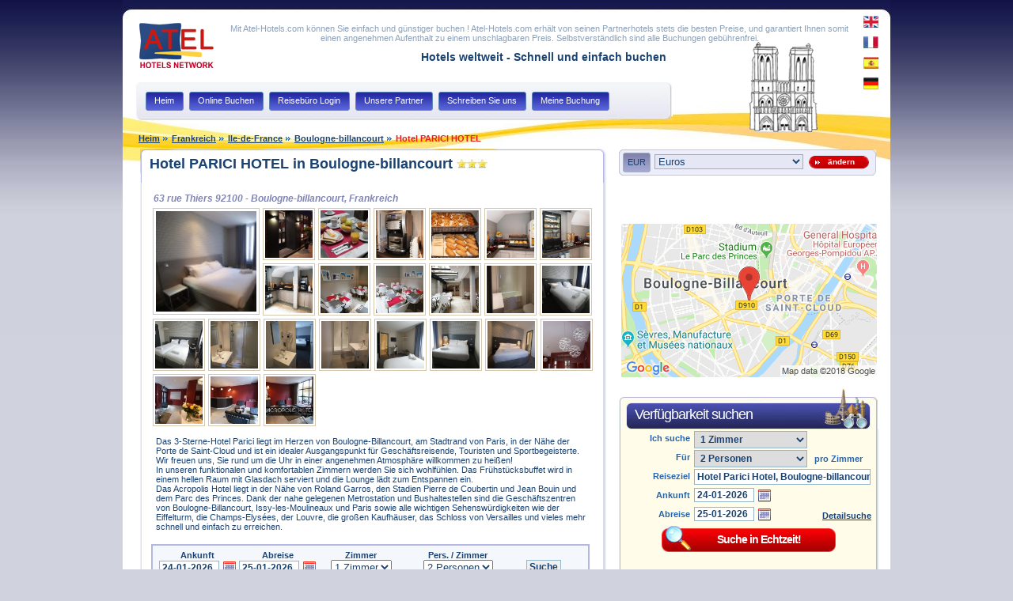

--- FILE ---
content_type: text/html; charset=UTF-8
request_url: http://hotel-buchung.atel-hotels.com/hotel-parici-hotel_H29.html
body_size: 10376
content:
<!DOCTYPE html>
	<html xmlns="http://www.w3.org/1999/xhtml">
	<head>
		<title>Hotel Buchung - Hotels Frankreich Boulogne-billancourt : PARICI HOTEL</title>
		<meta http-equiv="Content-Type" content="text/html; charset=UTF-8" />
		<meta http-equiv="content-language" content="de" />
		<meta name="description" content="" />
		<meta name="keywords" content="" />
		<meta name="robots"	content="index, follow" />
		<meta name="revisit-after" content="14 days" />
		<meta name="google-site-verification" content="A6KXO15vofa3pkdFH4mrDHlPTo1dvkSIQ29yz0ZOzzs" />
		<meta name="Last-Modified" content="Sat, 24 Jan 2026 01:00:00 GMT" />
		<meta name="Expires" content="Sun, 25 Jan 2026 01:00:00 GMT" />
		<meta property="og:title" content="Hotel Parici Hotel in Boulogne-billancourt"/>
						<meta property="og:type" content="hotel" />
						<meta property="og:site_name" content="Atel-Hotels.com" />
						<meta property="fb:admins" content="100001635199779"/>
						<meta property="og:image" content="http://hotel-buchung.atel-hotels.com/img/hotels/HH29H01P.JPG" />
						<meta property="og:description" content="Das 3-Sterne-Hotel Parici liegt im Herzen von Boulogne-Billancourt, am Stadtrand von Paris, in der N&auml;he der Porte de Saint-Cloud und ist ein idealer Ausgangspunkt f&uuml;r Gesch&auml;ftsreisende, Touristen und Sportbegeisterte. Wir freuen uns, Sie rund um die Uhr in einer angenehmen Atmosph&auml;re willkommen zu hei&szlig;en!
In unseren funktionalen und komfortablen Zimmern werden Sie sich wohlf&uuml;hlen. Das Fr&uuml;hst&uuml;cksbuffet wird in einem hellen Raum mit Glasdach serviert und die Lounge l&auml;dt zum Entspannen ein.
Das Acropolis Hotel liegt in der N&auml;he von Roland Garros, den Stadien Pierre de Coubertin und Jean Bouin und dem Parc des Princes. Dank der nahe gelegenen Metrostation und Bushaltestellen sind die Gesch&auml;ftszentren von Boulogne-Billancourt, Issy-les-Moulineaux und Paris sowie alle wichtigen Sehensw&uuml;rdigkeiten wie der Eiffelturm, die Champs-Elys&eacute;es, der Louvre, die gro&szlig;en Kaufh&auml;user, das Schloss von Versailles und vieles mehr schnell und einfach zu erreichen.             "/>
						<meta property="og:latitude" content="48.835948701215344"/>
						<meta property="og:longitude" content="2.24928380489348"/>
						<meta property="og:street-address" content="63 rue Thiers"/>
						<meta property="og:locality" content="Boulogne-billancourt"/>
						<meta property="og:region" content="FR"/>
						<meta property="og:postal-code" content="92100     "/>
						<meta property="og:country-name" content="Frankreich"/>
						<meta property="og:email" content="contact@atel-hotels.com"/>
						<meta property="og:phone_number" content="+33 (0)1 45 31 25 45"/>					<link type="text/css" rel="stylesheet" href="http://static.atelhotels.com/css/atel-style-new.css" />
				
		<script type="text/javascript" language="JavaScript" src="http://static.atelhotels.com/js/jquery-1.9.0/jquery-1.9.0.min.js"></script>
		<script type="text/javascript" language="JavaScript" src="http://static.atelhotels.com/js/jquery-ui-1.11.2.custom/jquery-ui.js"></script>
		
		<!--[if lte IE 6]>
			<script type="text/javascript" src="http://static.atelhotels.com/js/supersleight.js"></script>
		<![endif]-->
		<script src="https://www.google.com/recaptcha/api.js" async defer></script>
			</head>
		<body>
		 	<div id="co">
		<div id="c">
			<div id="l1">
				<!--Header-->
				<div id="h">
					<div class="logo"><a href="/index.html"><img src="http://img.atelhotels.com/imgs/atel2.jpg" alt="Atel Hotels" height="57"/></a></div>
					<div>
						<p>Mit Atel-Hotels.com k&ouml;nnen Sie einfach und g&uuml;nstiger buchen ! Atel-Hotels.com erh&auml;lt von seinen Partnerhotels stets die besten Preise, und garantiert Ihnen somit einen angenehmen Aufenthalt zu einem unschlagbaren Preis. Selbstverst&auml;ndlich sind alle Buchungen geb&uuml;hrenfrei.</p>
						<h2>Hotels weltweit - Schnell und einfach buchen</h2>
					</div>
					<ul id="hmenu">
						<li><a href="/index.html"><span>Heim</span></a></li>
						<li><a href="/online-buchung.html"><span>Online Buchen</span></a></li>
						<li><a href="/reiseburo-login.html"><span>Reiseb&uuml;ro Login</span></a></li>
						
						<li><a href="/unsere_partner.html"><span>Unsere Partner</span></a></li>
						<li><a href="/atel-kontakt.html"><span>Schreiben Sie uns</span></a></li>
						<li><a href="/meine_buchung.html"><span>Meine Buchung</span></a></li>
					</ul>
				</div>
			</div>
			<div id="r1">
								<!--Language-->
				<div class="lang">
					<ul>
						<li><a href="http://hotel-booking.atel-hotels.com/hotel-parici-hotel_H29en.html"><i class="sprite sprite-en"></i></a></li>
						<li><a href="http://reservation-hotel.atel-hotels.com/hotel-parici-hotel_H29fr.html"><i class="sprite sprite-fr"></i></a></li>
						<li><a href="http://hotel-reservacion.atel-hotels.com/hotel-parici-hotel_H29.html"><i class="sprite sprite-es"></i></a></li>
						<li><a href="/hotel-parici-hotel_H29.html"><i class="sprite sprite-de"></i></a></li>
					</ul>
				</div>
			</div>
			<script type="text/javascript" src="http://static.atelhotels.com/js/fancyboxv2/jquery.fancybox.pack.js"></script>
<link rel="stylesheet" type="text/css" href="http://static.atelhotels.com/js/fancyboxv2/jquery.fancybox.css" media="screen" />
<script type="text/javascript" language="JavaScript" src="http://static.atelhotels.com/js/jquery.ui.datepicker-params.js"></script>
<script type="text/javascript">
	
	var loaded = false;
	var map ;
	
	
	
	function refresh_dispo(data){
		 $("#div_reservation_resultat").html('<div id="chargement-dispo"><img src="http://static.atelhotels.com/imgs/loading.gif" alt="chargement"/><br/>Bitte haben Sie etwas Geduld...</div>');
		jQuery.ajax({
	      url: '/ajax_request.php',
	      type: 'GET',
		  data: data,
	      success: function(html){
	        $("#div_reservation_resultat").html(html);	
		  }
	    });
	}
	
	
</script>
<div id="l">
	<!--Breadcrumbs-->
	<p class="bcr"><a href="/index.html">Heim</a>  
					<a href="/hotels-frankreich.html">Frankreich</a> 
										<a href="/hotels-frankreich-ile-de-france.html">Ile-de-France</a> 
										<a href="/hotels-frankreich-ile-de-france-boulogne-billancourt.html">Boulogne-billancourt</a> 
					<span>Hotel PARICI HOTEL</span></p>
	<div class="notre-selection">
		<!-- partie hotel -->
		<h3 class="hotel-name"><a href="">Hotel PARICI HOTEL in Boulogne-billancourt</a> 
			<i class="sprite sprite-3_star"></i> </h3> 
		<div class="reservation-result-item hotel-item">
			<span class="hotel-adr">63 rue Thiers 92100      - Boulogne-billancourt, Frankreich</span>
			<div class="hotel-pics">
											<a href="http://img.atelhotels.com/imgs/hotels/HH29H01.JPG" class="diapo hotel-img1" rel="group1">
								<img src="http://img.atelhotels.com/imgs/hotels/HH29H01P.JPG" alt="PARICI HOTEL"/>
							</a>
														<a href="http://img.atelhotels.com/imgs/hotels/HH29H02.JPG" class="diapo hotel-img-mini" rel="group1">
								<img width="50px" height="50px" src="http://img.atelhotels.com/imgs/hotels/HH29H02P.JPG" />
							</a>
														<a href="http://img.atelhotels.com/imgs/hotels/HH29H03.JPG" class="diapo hotel-img-mini" rel="group1">
								<img width="50px" height="50px" src="http://img.atelhotels.com/imgs/hotels/HH29H03P.JPG" />
							</a>
														<a href="http://img.atelhotels.com/imgs/hotels/HH29H04.JPG" class="diapo hotel-img-mini" rel="group1">
								<img width="50px" height="50px" src="http://img.atelhotels.com/imgs/hotels/HH29H04P.JPG" />
							</a>
														<a href="http://img.atelhotels.com/imgs/hotels/HH29H05.JPG" class="diapo hotel-img-mini" rel="group1">
								<img width="50px" height="50px" src="http://img.atelhotels.com/imgs/hotels/HH29H05P.JPG" />
							</a>
														<a href="http://img.atelhotels.com/imgs/hotels/HH29H06.JPG" class="diapo hotel-img-mini" rel="group1">
								<img width="50px" height="50px" src="http://img.atelhotels.com/imgs/hotels/HH29H06P.JPG" />
							</a>
														<a href="http://img.atelhotels.com/imgs/hotels/HH29H07.JPG" class="diapo hotel-img-mini" rel="group1">
								<img width="50px" height="50px" src="http://img.atelhotels.com/imgs/hotels/HH29H07P.JPG" />
							</a>
														<a href="http://img.atelhotels.com/imgs/hotels/HH29H08.JPG" class="diapo hotel-img-mini" rel="group1">
								<img width="50px" height="50px" src="http://img.atelhotels.com/imgs/hotels/HH29H08P.JPG" />
							</a>
														<a href="http://img.atelhotels.com/imgs/hotels/HH29H09.JPG" class="diapo hotel-img-mini" rel="group1">
								<img width="50px" height="50px" src="http://img.atelhotels.com/imgs/hotels/HH29H09P.JPG" />
							</a>
														<a href="http://img.atelhotels.com/imgs/hotels/HH29H10.JPG" class="diapo hotel-img-mini" rel="group1">
								<img width="50px" height="50px" src="http://img.atelhotels.com/imgs/hotels/HH29H10P.JPG" />
							</a>
														<a href="http://img.atelhotels.com/imgs/hotels/HH29H11.JPG" class="diapo hotel-img-mini" rel="group1">
								<img width="50px" height="50px" src="http://img.atelhotels.com/imgs/hotels/HH29H11P.JPG" />
							</a>
														<a href="http://img.atelhotels.com/imgs/hotels/HH29H12.JPG" class="diapo hotel-img-mini" rel="group1">
								<img width="50px" height="50px" src="http://img.atelhotels.com/imgs/hotels/HH29H12P.JPG" />
							</a>
														<a href="http://img.atelhotels.com/imgs/hotels/HH29H13.JPG" class="diapo hotel-img-mini" rel="group1">
								<img width="50px" height="50px" src="http://img.atelhotels.com/imgs/hotels/HH29H13P.JPG" />
							</a>
														<a href="http://img.atelhotels.com/imgs/hotels/HH29H14.JPG" class="diapo hotel-img-mini" rel="group1">
								<img width="50px" height="50px" src="http://img.atelhotels.com/imgs/hotels/HH29H14P.JPG" />
							</a>
														<a href="http://img.atelhotels.com/imgs/hotels/HH29H15.JPG" class="diapo hotel-img-mini" rel="group1">
								<img width="50px" height="50px" src="http://img.atelhotels.com/imgs/hotels/HH29H15P.JPG" />
							</a>
														<a href="http://img.atelhotels.com/imgs/hotels/HH29H16.JPG" class="diapo hotel-img-mini" rel="group1">
								<img width="50px" height="50px" src="http://img.atelhotels.com/imgs/hotels/HH29H16P.JPG" />
							</a>
														<a href="http://img.atelhotels.com/imgs/hotels/HH29H17.JPG" class="diapo hotel-img-mini" rel="group1">
								<img width="50px" height="50px" src="http://img.atelhotels.com/imgs/hotels/HH29H17P.JPG" />
							</a>
														<a href="http://img.atelhotels.com/imgs/hotels/HH29H18.JPG" class="diapo hotel-img-mini" rel="group1">
								<img width="50px" height="50px" src="http://img.atelhotels.com/imgs/hotels/HH29H18P.JPG" />
							</a>
														<a href="http://img.atelhotels.com/imgs/hotels/HH29H19.JPG" class="diapo hotel-img-mini" rel="group1">
								<img width="50px" height="50px" src="http://img.atelhotels.com/imgs/hotels/HH29H19P.JPG" />
							</a>
														<a href="http://img.atelhotels.com/imgs/hotels/HH29H20.JPG" class="diapo hotel-img-mini" rel="group1">
								<img width="50px" height="50px" src="http://img.atelhotels.com/imgs/hotels/HH29H20P.JPG" />
							</a>
														<a href="http://img.atelhotels.com/imgs/hotels/HH29H21.JPG" class="diapo hotel-img-mini" rel="group1">
								<img width="50px" height="50px" src="http://img.atelhotels.com/imgs/hotels/HH29H21P.JPG" />
							</a>
														<a href="http://img.atelhotels.com/imgs/hotels/HH29H22.JPG" class="diapo hotel-img-mini" rel="group1">
								<img width="50px" height="50px" src="http://img.atelhotels.com/imgs/hotels/HH29H22P.JPG" />
							</a>
														<a href="http://img.atelhotels.com/imgs/hotels/HH29H23.JPG" class="diapo hotel-img-mini" rel="group1">
								<img width="50px" height="50px" src="http://img.atelhotels.com/imgs/hotels/HH29H23P.JPG" />
							</a>
														<a href="http://img.atelhotels.com/imgs/hotels/HH29H24.JPG" class="diapo hotel-img-mini" rel="group1">
								<img width="50px" height="50px" src="http://img.atelhotels.com/imgs/hotels/HH29H24P.JPG" />
							</a>
										</div>
			<div class="hotel-txt">
				<p>
					Das 3-Sterne-Hotel Parici liegt im Herzen von Boulogne-Billancourt, am Stadtrand von Paris, in der N&auml;he der Porte de Saint-Cloud und ist ein idealer Ausgangspunkt f&uuml;r Gesch&auml;ftsreisende, Touristen und Sportbegeisterte. Wir freuen uns, Sie rund um die Uhr in einer angenehmen Atmosph&auml;re willkommen zu hei&szlig;en!<br />
In unseren funktionalen und komfortablen Zimmern werden Sie sich wohlf&uuml;hlen. Das Fr&uuml;hst&uuml;cksbuffet wird in einem hellen Raum mit Glasdach serviert und die Lounge l&auml;dt zum Entspannen ein.<br />
Das Acropolis Hotel liegt in der N&auml;he von Roland Garros, den Stadien Pierre de Coubertin und Jean Bouin und dem Parc des Princes. Dank der nahe gelegenen Metrostation und Bushaltestellen sind die Gesch&auml;ftszentren von Boulogne-Billancourt, Issy-les-Moulineaux und Paris sowie alle wichtigen Sehensw&uuml;rdigkeiten wie der Eiffelturm, die Champs-Elys&eacute;es, der Louvre, die gro&szlig;en Kaufh&auml;user, das Schloss von Versailles und vieles mehr schnell und einfach zu erreichen.             				</p>					
			</div>
			<script type="text/javascript">
				jQuery(function(){				
				
						 
					$("a.diapo").fancybox({
						openEffect : 'none',
				    	closeEffect	: 'none',
				    	nextEffect : 'none',
				    	prevEffect : 'none',
				    	helpers : {
				      		overlay : null,
				    		title : {
				    			type : 'inside'
				    		}
				    	}
					});
									
				});
			</script>
			
			<div class="clear"></div>
		</div>
	</div>
	<div id="div_reservation_resultat">
	 	<div id="chargement-dispo">
			<img src="http://static.atelhotels.com/imgs/loading.gif" alt="chargement"/><br/>
			Bitte haben Sie etwas Geduld...		</div>
		<script type="text/javascript">
			refresh_dispo('lg=DE&action=reservation-results-hotel&htlnum=H29&nbr=1&nbp=2&arr-date=24-01-2026&dep-date=25-01-2026');
		</script>
	</div>
		<div class="notre-selection">
		<div class="reservation-result-item hotel-item">
			<div class="fiche-tabs">
				<ul class="tabs">
					<li><a href="#"><span>Dienstleistungen</span></a></li>
					<li><a href="#"><span>Lage</span></a></li>
										<li><a href="#"><span>Preise und Buchung</span></a></li>
										
									</ul>
				<div class="tabstop">&nbsp;</div>
				<div class="panes">
					<div class="pane">
						<p>Das Parici Hotel verf&uuml;gt &uuml;ber 30 moderne Zimmer auf 5 Etagen mit Aufzug. Alle Zimmer verf&uuml;gen &uuml;ber ein eigenes Badezimmer mit Dusche oder Badewanne, WC und Haartrockner, ein Doppelbett (140x190) oder zwei Einzelbetten (80x190), Schreibtisch und Stuhl, Flachbild-Sat-TV (internationale Sender, Canal+ und Sportkan&auml;le), Telefon, kostenlosen WLAN-Internetzugang, Gep&auml;ckablage und Kleiderschrank.<br />
<br />
Babybett auf Anfrage: kostenlos<br />
Zus&auml;tzliches Kind: 1 Kind unter 13 Jahren &uuml;bernachtet kostenlos im Zimmer (mit einem Erwachsenen), ohne Zusatzbett.               </p>
											
						<h5>Ausstattung / Dienstleistungen</h5>
						<p><strong>&raquo; Im Hotel :</strong></p>
						<p>Das im Jahr 2014 vollst&auml;ndig renovierte Parici ist ein Nichtraucherhotel.<br />
<br />
- Kostenloser WLAN-Internetzugang im gesamten Hotel<br />
- Zeitungen<br />
- Weckdienst auf Anfrage<br />
- B&uuml;geleisen und -brett auf Anfrage<br />
- Flaschenw&auml;rmer, Kinderbett und Wickelauflage auf Anfrage<br />
- Mehrsprachiges Personal : Franz&ouml;sisch, Englisch, Italienisch, Spanisch und Japanisch<br />
<br />
- Haustiere sind nicht erlaubt<br />
- Das Hotel hat keinen eigenen Parkplatz, &ouml;ffentliche Parkpl&auml;tze sind jedoch in Hoteln&auml;he verf&uuml;gbar               </p>
						<p>							- 24-Stunden-Rezeption<br/>
													- Breitband-Internetanschluss (gratis)<br/>
													- Fahrstuhl<br/>
													- Fax- und Fotokopiereinrichtungen<br/>
													- Gep&auml;ckaufbewahrung<br/>
													- Lounge<br/>
													- Safe (an der Rezeption)<br/>
													- Taxiruf<br/>
													- Tickets f&uuml;r Besichtigungstouren<br/>
													- Tickets f&uuml;r Veranstaltungen, Kabaretts, Konzerte<br/>
													- W&auml;scheservice<br/>
													- WLAN-Internetzugang<br/>
												</p>
						<p><strong>&raquo; In den Zimmern :</strong></p>
						<p>							- Badewanne<br/>
													- B&uuml;geleisen / -brett<br/>
													- Direktwahltelefon<br/>
													- Dusche<br/>
													- F&ouml;n<br/>
													- Kabel / Satelliten TV<br/>
													- Kostenfreie Toilettenartikel<br/>
													- WC<br/>
													- WLAN-Internetzugang<br/>
												</p>
						
					</div>
					<div class="pane">
											
						<h5>Lage</h5>
						<p>Das Hotel Parici bietet eine ideale Lage im Gesch&auml;ftszentrum von Boulogne-Billancourt, in der N&auml;he von Issy-les-Moulineaux, Porte de Versailles und dem Palais des Congr&egrave;s an der Porte Maillot. Das Roland Garros Stadion ist nur 20 Gehminuten entfernt, der Parc des Princes und die Stadien Pierre de Coubertin und Jean Bouin sind knappe 10 Gehminuten entfernt.<br />
<br />
Die Metro-Station 'Marcel Sembat' der Linie 9 befindet sich 400 Meter vom Hotel und bietet direkte Zufahrt zum Stadtzentrum von Paris sowie allen wichtigen Sehensw&uuml;rdigkeiten: Eiffelturm, Champs-Elys&eacute;es, Louvre Museum, die gro&szlig;en Kaufh&auml;user,...<br />
Dank der Ringstra&szlig;e (boulevard p&eacute;riph&eacute;rique), der Nationalstra&szlig;e N118 und der Autobahn A86 in unmittelbarer N&auml;he, sind die Flugh&auml;fen Orly und Roissy-CDG leicht erreichbar.<br />
<br />
Business:<br />
- Messegel&auml;nde - Porte de Versailles: 2.8 km / 1.76 mi<br />
- Stadtviertel Beaugrenelle: 3.1 km / 1.91 mi<br />
- Kongresszentrum - Porte Maillot: 5.4 km / 3.38 mi<br />
- La Defense Gesch&auml;ftsviertel: 5.7 km / 3.57 mi<br />
Golfplatz:<br />
- Golf Du Paris Country Club: 3.7 km / 2.28 mi<br />
Institutionen:<br />
- OECD : 840 m / 0.52 mi<br />
- Maison de la Radio: 2.8 km / 1.75 mi<br />
- UNESCO - UNO: 4.4 km / 2.74 mi<br />
Baudenkm&auml;ler:<br />
- Replik der Freiheitsstatue: 2.7 km / 1.68 mi<br />
- Eiffelturm: 4.2 km / 2.62 mi<br />
Museen:<br />
- Mus&eacute;e des Ann&eacute;es 30: 730 m / 0.45 mi<br />
- Mus&eacute;e Marmottan Monet: 2.9 km / 1.81 mi<br />
- Mus&eacute;e des Avelines - Saint-Cloud: 3.1 km / 1.92 mi<br />
- Mus&eacute;e du quai Branly: 4.5 km / 2.81 mi<br />
- Fondation Louis Vuitton: 4.7 km / 2.89 mi<br />
Parks:<br />
- Ile Saint-Germain: 1.2 km / 0.72 mi<br />
- Albert-Kahn, Mus&eacute;e et jardin d&eacute;partementaux: 1.7 km / 1.05 mi<br />
- Parc Suzanne Lenglen: 1.7 km / 1.07 mi<br />
- Parc Andr&eacute; Citro&euml;n: 1.9 km / 1.19 mi<br />
- Domaine National de Saint-Cloud: 2.1 km / 1.31 mi<br />
- Jardins du Ranelagh: 2.9 km / 1.82 mi<br />
Sport:<br />
- Parc des Princes: 670 m / 0.41 mi<br />
- Stadion Pierre de Coubertin: 670 m / 0.42 mi<br />
- Stade Jean Bouin: 840 m / 0.52 mi<br />
- Roland Garros: 1.2 km / 0.73 mi<br />
- Hippodrome de Longchamps: 2.5 km / 1.56 mi<br />
- Palais des Sports: 2.8 km / 1.71 mi<br />
Umliegende St&auml;dte:<br />
- Issy-les-Moulineaux: 1.2 km / 0.78 mi<br />
- Saint Cloud: 2.4 km / 1.48 mi<br />
- Meudon: 2.4 km / 1.48 mi       </p>
						
						<h5>Transport</h5>
						<p><b>Anfahrt mit dem Auto:</b><br />
- Boulevard P&eacute;riph&eacute;rique - Ringstra&szlig;e : 530 m / 0.33 mi<br />
<strong>Bahnh&ouml;fe:</strong><br />
- Gare Montparnasse: 5.1 km / 3.18 mi<br />
- Gare Saint-Lazare: 7.2 km / 4.49 mi<b><br />
Flugh&auml;fen:</b><br />
- Paris-Orly Flughafen (ORY): 14.9 km / 9.27 mi<br />
-&nbsp; Roissy-Charles de Gaulle Flughafen (CDG): 29.7 km / 18.43 mi<br />
<b>Metro-Station:</b><br />
- Marcel Sembat - Linie 9: 390 m / 0.24 mi<br />
<b>RER-Station (S-Bahn):</b><br />
- Issy - Val de Seine - Linie C: 1.2 km / 0.78 mi<br />
<b>Stra&szlig;enbahnhaltestelle:</b><br />
- Henri Farman - Linie T2: 1.6 km / 1 mi<br />
- Pont du Garigliano - Linie T3a: 1.6 km / 1.01 mi               </p>
						
					</div>
					<div class="pane">
											<h5>Ausstattung / Dienstleistungen</h5>
						
						<p><strong>&raquo; Fr&uuml;hst&uuml;ck</strong></p>
						<p>Das Fr&uuml;hst&uuml;cksbuffet ist nicht im Zimmerpreis inbegriffen : 14 EUR&nbsp;pro Person<br />
Es wird von 7:00 - 10:00 Uhr in einem hellen Raum mit Glasdach serviert und besteht aus hei&szlig;en Getr&auml;nken (Espresso, langer Kaffee, Cappuccino, Tee, Milch), Fruchtsaft (Apfel- und Orangensaft), Brot, Frischgeb&auml;cken, Marmelade, Honig, Butter, Joghurt, M&uuml;sli, Obstsalat, Kompott, K&auml;se, Schinken...<br />
Warme und kalte (alkoholfreie) Get&auml;nke werden auf Wunsch in der Lounge serviert, gegen Aufpreis<br />
<br />
Kurtaxe nicht inbegriffen: 4.71 EUR&nbsp;/ Person / Nacht<br />
<br />
Check-in : 15:00 Uhr&nbsp; /&nbsp; Check-out : 12:00 Uhr<br />
Die Rezeption ist rund um die Uhr ge&ouml;ffnet               </p>
						
						<p><strong>&raquo; Akzeptierte Kreditkarten</strong></p>
						<p>							<img width="25px" height="18px" src="http://static.atelhotels.com/imgs/american-express.jpg" /> American Express               
													<img width="25px" height="18px" src="http://img.atelhotels.com/imgs/mastercard.gif" /> Master Card                    
													<img width="25px" height="18px" src="http://img.atelhotels.com/imgs/mastercard.gif" /> Eurocard                       
													<img width="25px" height="18px" src="http://img.atelhotels.com/imgs/mastercard.gif" /> Interbank Master Card          
													<img width="25px" height="18px" src="http://static.atelhotels.com/imgs/visa.gif" /> Visa                           
													<img width="25px" height="18px" src="http://img.atelhotels.com/imgs/mastercard.gif" /> Mastercard                     
						</p>
					</div>
									</div>
			</div>
			<div class="tabs-end">&nbsp;</div>
		</div>
		<div class="rvf-lire">&nbsp;</div>
	</div>
</div>
<!-- PARTIE DROITE -->
<div id="r">
	<!--Google maps-->
	<div class="col-droite-align">&nbsp;</div>	
	<div class="devise">
	<form method="post" action="/_actions/change_currency.php" id="form-devise">
    <div class="dev-selected">
        EUR    </div>
    <div class="dev-selector">
        <select name="currcode" onchange="this.form.submit();">
            <option value="">W&auml;hrung im Hotel</option>
        	            <option value="MXN" >Mexican Pesos</option>
			            <option value="USD" >American dollars</option>
			            <option value="EUR" selected="selected">Euros</option>
			            <option value="GBP" >British pounds</option>
			            <option value="HKD" >Hong Kong dollars</option>
			            <option value="ISK" >Iceland kronur</option>
			            <option value="JPY" >Japanese yen</option>
			            <option value="MAD" >Dirham</option>
			            <option value="SEK" >Swedish kronor</option>
			            <option value="AED" >Emirats arabes unis dirhams</option>
			            <option value="CAD" >Canadian dollars</option>
			            <option value="CHF" >Swiss francs</option>
			            <option value="XOF" >CFA Francs</option>
			        </select>
    </div>
	<div class="dev-button">
		<a href="" onclick="this.form.submit();">&nbsp;&nbsp;&auml;ndern</a>
	</div>
	</form>
</div>	
		<div class="facebook">
<iframe src="http://www.facebook.com/plugins/like.php?href=http%3A%2F%2Fhotel-buchung.atel-hotels.com%2Fhotel-parici-hotel_H29.html&amp;layout=standard&amp;show_faces=false&amp;width=325&amp;action=like&amp;colorscheme=light&amp;height=35" scrolling="no" frameborder="0" style="border:none; overflow:hidden; width:325px; height:35px;" allowTransparency="true"></iframe>
</div>

<script type="text/javascript">
	var marker = new Array();
	var map="";
	jQuery(function(){
		//mapsLoaded();
		if(!loaded){
			loadMaps();
			loaded = true;
		}else{
			mapsLoaded();
		}
	});

	function mapsLoaded() {
		
      
					
  		 
		$("#map_button").fancybox({
		      'hideOnContentClick': false, // so you can handle the map
		      'overlayColor'      : '#ccffee',
		      'overlayOpacity'    : 0.2,
		      'autoDimensions': true, // the selector #mapcontainer HAS css width and height
		      'beforeShow': function(){
				
					var mapOptions = {
						zoom: 13,
						center: new google.maps.LatLng(48.835948701215344, 2.24928380489348)
					};
					
					map = new google.maps.Map(document.getElementById("map_canvas1"), mapOptions);
					
					
					
					var marker = new google.maps.Marker({
						position: new google.maps.LatLng(48.835948701215344,2.24928380489348),
						map: map
					});
					
					var infowindow = new google.maps.InfoWindow({
						content: "<a href='/hotel-parici-hotel_H29.html'><h4>Hotel PARICI HOTEL</h4></a>"
					});
					  
					google.maps.event.addListener(marker, 'click', function() {
						infowindow.open(map, marker);
					});
				
		    	  google.maps.event.trigger(map, 'resize');
		      },
		      'onCleanup': function() {
		          var myContent = this.href;
		          $(myContent).unwrap();
		       }
	     });
		    
		
	}

	function loadMaps() {
		var script = document.createElement('script');
		script.type = 'text/javascript';
		script.src = 'https://maps.googleapis.com/maps/api/js?v=3.exp&sensor=false&key=AIzaSyCXaA7eTRNkzaMPvCdaqDyPiTYXhXGd1yk&' +
						'callback=mapsLoaded';
		document.body.appendChild(script);
		
	}


</script>
<style type="text/css">
	#inline1{
		width:800px; height: 450px; display: none;
	}
</style>

<div class="gmaps">
	<a id="map_button" href="#inline1">
		<img src="http://static.atelhotels.com/imgs/staticmaps/H29.jpg" />
	</a>
	<div id="inline1" style="">
		<div id="map_canvas1" style="width: 100%; height: 100%"></div>
	</div>
    
</div>
<script>
	var titletype = '';
	var categs = new Array();
	categs['ville'] = 'Stadt';
	categs['codepostal'] = 'Arrondissement / Stadtviertel (Paris)';
	categs['pays'] = 'Land';
	categs['hotel'] = 'Hotels';
	categs['metro'] = 'U-Bahn (M&eacute;tro) - S-Bahn (RER)';
	categs['interest'] = 'Unbedingt sehenswert';

	

  $(function() {
 
    $( "#query" ).autocomplete({
      minLength: 1,
      source: function( request, response ) {
          $.ajax({
              url: "/ajax_request.php",
              dataType: "json",
              data: {
            	action:'search-destination',
            	word: request.term
              },
              success: function( data ) {
                response( data );
              }
            });
          },
          focus: function( event, ui ) {
				/*
        	  if(ui.item.id != null && ui.item.id != 'more'){
        	 	 //$("#query" ).val( decodeEntities(ui.item.label) );
        	  }else{
        		 //$("#query" ).val( request.term);
        	  }
        	  */
              return false;
           	},
          select: function( event, ui ) {
              change_point( ui.item.label, ui.item.id, ui.item.value);
              
              return false;
            },
           	search  : function(){$(this).addClass('working');},
           	open    : function(){$(this).removeClass('working');}
    });

	$( "#query" ).data('ui-autocomplete')._renderItem = function (ul, item) {
		if(titletype != item.id){
			titletype = item.id;
			if(titletype != 'more'){
			$("<li class=\"titre\"></li>").html(categs[titletype]).appendTo(ul);
			}
			return $("<li class=\"finded\"></li>").data("item.autocomplete", item).append($("<a></a>").html(item.label)).appendTo(ul);	
					
		}else{
			return $("<li class=\"finded\"></li>").data("item.autocomplete", item).append($("<a></a>").html(item.label)).appendTo(ul);
		}
	  
	};


	$('#query').mousedown(function(event) {
		$('#query').val('');
		$('#query').focus();
		$('#query').removeClass('default-state');
	});
	//$("#query").data('ui-autocomplete')._trigger('select', 'autocompleteselect', {item:{value:$(this).val('')}});
    
  });
  </script>
  
<script type="text/javascript">

		function change_point(nom, type, data){
			if (type != 'more') {
				var strDecoded = $('<textarea />').html(nom).text();
                $("#query" ).val( strDecoded );
				$("#point_name").val( strDecoded );
			}
			$("#find").html('');
			switch(type){
			
				case 'pays':
				case 'ville':
					$("#citycode").val(data);
					$("#point").val('');
					$("#htlnum").val('');
					$("#htlnums").val('');
					$('#zipcode').val('');
					break;
				case 'metro':
				case 'interest':
					$("#point").val(data);
					$("#citycode").val('');
					$("#htlnum").val('');
					$("#htlnums").val('');
					$('#zipcode').val('');
					break;
				case 'hotel':
					$("#citycode").val('');
					$("#point").val('');
					$("#htlnum").val(data);
					$("#htlnums").val('');
					$('#zipcode').val('');
					break;
				case 'codepostal':
					$("#zipcode").val(data);
					$("#point").val('');
					$("#htlnum").val('');
					$("#htlnums").val('');
					$('#citycode').val('');
					break;
				case 'more':
					$("#citycode").val('');
					$("#point").val('');
					$("#htlnum").val('');
					$("#htlnums").val('');
					$('#zipcode').val('');
					$('#form_autocompl').submit();
					break;
			}
		}
		
		
		
		
</script>
<script type="text/javascript" language="JavaScript" src="http://static.atelhotels.com/js/jquery.ui.datepicker-de.js"></script>
<div class="rechercher-right">
	<h3>Verf&uuml;gbarkeit suchen</h3>
		<form action="/online-buchung-suchergebnis.php" method="get" id="form_autocompl">
			
		
		<p><label for="recherche">Ich suche </label>
			<select name="nbr" id="recherche" class="selectbox">
								<option value="1" selected="selected">1 Zimmer</option>
							<option value="2">2 Zimmer</option>
							<option value="3">3 Zimmer</option>
							<option value="4">4 Zimmer</option>
							<option value="5">5 Zimmer</option>
							<option value="6">6 Zimmer</option>
						</select>
		</p>
		
		<p><label for="pour">F&uuml;r</label>
			<select name="nbp" id="pour" class="selectbox">
							<option value="1">1 Person</option>
							<option value="2" selected="selected">2 Personen</option>
							<option value="3">3 Personen</option>
							<option value="4">4 Personen</option>
							<option value="5">5 Personen</option>
							<option value="6">6 Personen</option>
						</select>
		&nbsp; pro Zimmer</p>
		<p><label for="query">Reiseziel</label> 
			<input type="hidden" id="citycode" name="citycode" value="" />
			<input type="hidden" id="zipcode" name="zipcode" value="" />
			<input type="hidden" id="point" name="point" value="" />
			<input type="hidden" id="htlnum" name="htlnum" value="H29" />
			<input type="hidden" id="htlnums" name="htlnums" value="" />
			<input type="hidden" id="point_name" name="point_name" value="" />
			<input type="text" id="query" name="query" value="Hotel Parici Hotel, Boulogne-billancourt" autocomplete="off" />
			
		</p>
		<span id="find"></span>
		<p><label for="arr">Ankunft</label>
			<input name="arr-date" type="text" id="arr-date" value="24-01-2026" /> 
		</p>
		<p><label for="dep">Abreise</label>
			<input name="dep-date" type="text" id="dep-date" value="25-01-2026" /> 
			<a id="search_more_lien2" href="#">Detailsuche</a>
		</p>
			<div id="search_options">
				<span class="button">
					<input class="rechercher" name="submit" type="submit" value="Suche in Echtzeit!" />
				</span>
				<div id="search_options_content">
					<span class="titre1"></span>
					<div class="search_options_content_contenu">
						<input type="checkbox" name="breakfast_inc"/> 
						<i class="sprite sprite-breakfast"></i> Fr&uuml;hst&uuml;ck inbegriffen<br/>
					</div>
					<span class="titre2">Sterne</span>
					<div class="search_options_content_contenu">
						<input type="radio" name="stars" value="0" checked="checked" /> -<br/>
												<input type="radio" name="stars" value="2" /> 
												<i class="sprite sprite-2_star"></i>
						<br/>
												<input type="radio" name="stars" value="3" /> 
												<i class="sprite sprite-3_star"></i>
						<br/>
												<input type="radio" name="stars" value="4" /> 
												<i class="sprite sprite-4_star"></i>
						<br/>
											</div>	
					<span class="titre2">Ausstattung</span>
					<div class="search_options_content_contenu">
						<input type="checkbox" name="pets_accepted"/> Haustiere gestattet<br/>
						<input type="checkbox" name="parking"/> Parkplatz<br/>
												<input type="checkbox" name="fac_hotel[140]"/> Autovermietung<br/>
												<input type="checkbox" name="fac_hotel[239]"/> Einrichtungen f&uuml;r Behinderte<br/>
												<input type="checkbox" name="fac_hotel[290]"/> Internetanschluss<br/>
																		<input type="checkbox" name="fac_room[3]" /> Klimaanlage<br/>
												<input type="checkbox" name="fac_room[14]" /> miteinander verbundene Zimmer<br/>
												<input type="checkbox" name="fac_room[37]" /> Nichtraucherzimmer<br/>
											</div>				
				</div>
				
				
			</div>
			
			<span class="button">
				<input class="rechercher" name="submit" type="submit" value="Suche in Echtzeit!" />
			</span>
			<span class="bottom">&nbsp;</span>
			
	</form>
</div>
<script type="text/javascript">
	jQuery(function() {
		$('#search_more_lien2').click(function(){$('#search_options').toggle(); return false;});
				$('#arr-date').datepicker(datepicker_options_1);
		$('#dep-date').datepicker(datepicker_options_2);
		
	});
</script>	<div class="topdest">
		<h3>Hotels in der N&auml;he</h3>
		<ul>
						<li>
				<a href="/hotel-alpha-paris-eiffel-by-patrick-hayat_K13.html"><strong>Alpha Paris Eiffel By Patrick Hayat</strong></a>
			</li>
					</ul>
	<div class="footer">&nbsp;</div>
	</div>	
	<!--Liste des Pays principaux-->
	<div class="topdest">
	<h3>Beliebte Reiseziele</h3>
	<ul>
				<li>
			<a href="/hotels-frankreich.html">Hotels <b>Frankreich</b></a>
		</li>
				<li>
			<a href="/hotels-spanien.html">Hotels <b>Spanien</b></a>
		</li>
				<li>
			<a href="/hotels-belgien.html">Hotels <b>Belgien</b></a>
		</li>
				<li>
			<a href="/hotels-kanada.html">Hotels <b>Kanada</b></a>
		</li>
				<li>
			<a href="/hotels-rumanien.html">Hotels <b>Rum&auml;nien</b></a>
		</li>
				<li>
			<a href="/hotels-luxemburg.html">Hotels <b>Luxemburg</b></a>
		</li>
				<li>
			<a href="/hotels-italien.html">Hotels <b>Italien</b></a>
		</li>
				<li>
			<a href="/hotels-portugal.html">Hotels <b>Portugal</b></a>
		</li>
			</ul>
	<div class="footer">&nbsp;</div>
</div>		
	<!--Guadeloupe-->
		
	<!--Favoris-->
		
	
</div>
<script type="text/javascript" src="http://static.atelhotels.com/js/tools.tabs-1.0.4.js"></script>			<!--Footer-->
			<div id="f">
				<p>&copy; 2026 Atel Hotels Network
					<a href="/verkaufsbedingungen.html">Nutzungsbedingungen</a> | 
					<a href="/datenschutzbestimmungen.html">Privacy Policy</a> | 
					<a href="/uber-atel-hotels.html">&Uuml;ber Atel-hotels</a> | 
					<a href="/rechtshinweis.html">Impressum</a> | 
					<!-- <a href="/partnerschaft.html">Partner</a> | -->
					<i class="sprite sprite-reservation"></i> <a href="/meine_buchung.html"><b>Meine Buchung</b></a>
				</p>	
								<p>	
										<a href="/gunstige-hotel-paris.html">G&uuml;nstige Hotels</a>					 | 
										<a href="/hotel-paris-saint-germain.html">Hotel St Germain</a>					 | 
															<a href="/hotel-porte-de-versailles.html">Hotel Porte de Versailles</a>					 | 										<a href="/hotel-eiffelturm.html">Hotel Eiffelturm</a>					 | 										<a href="/hotel-montparnasse.html">Hotel Montparnasse</a>					 | 										<a href="/hotel-louvre.html">Hotel Louvre</a>					 | 										<a href="/hotel-champs-elysees.html">Hotel Champs Elysees</a>					 | 										<a href="/hotel-paris-gare-lyon.html">Hotel Gare de Lyon</a>					 | 										<a href="/hotel-paris-gare-du-nord.html">Hotel Gare du Nord</a>					 | 										<a href="/hotel-paris-bastille.html">Hotel Paris Bastille</a>					 									</p>
		</div>
	</div>
	
	<!--Baseline-->
	<p class="b">Atel-Hotels.com, Ihr Online-Reisef&uuml;hrer f&uuml;r Unterk&uuml;nfte, bietet Ihnen eine gro&szlig;e Auswahl an interessanten <a href="/hotels-frankreich-ile-de-france.html">Hotel in Paris</a>, an <a href="/hotels-turkei-istanbul.html">Hotel in Istanbul</a> oder an <a href="/hotels-belgien-brussel.html">Hotel in Brussel</a> an. Mit Atel-Hotels.com k&ouml;nnen Sie weltweit das geeignete Hotel buchen.</p>
	
	<script type="text/javascript">

	  var _gaq = _gaq || [];
	  _gaq.push(['_setAccount', 'UA-3485249-22']);
	  _gaq.push(['_setDomainName', '.atel-hotels.com']);
	  _gaq.push(['_trackPageview']);
	
	  (function() {
	    var ga = document.createElement('script'); ga.type = 'text/javascript'; ga.async = true;
	    ga.src = ('https:' == document.location.protocol ? 'https://' : 'http://') + 'stats.g.doubleclick.net/dc.js';
	    var s = document.getElementsByTagName('script')[0]; s.parentNode.insertBefore(ga, s);
	  })();
	
	</script>

	
	<script type="text/javascript">
		var infos_atel_id = "1";
		var infos_atel_lg = "DE";
		
		var tag_adress=("https:"==window.location.protocol)?"https://secure.atel-hotels.com/__tests/traffic.js":"http://fr.atel-hotels.com/____tests/traffic.js";
	 	document.write(unescape("%3Cscript src='"+tag_adress+"' type='text/javascript'%3E%3C/script%3E")); 
	 	
	 	/*
		var gatl = document.createElement('script'); gatl.type = 'text/javascript'; gatl.async = true;
		gatl.src = ("https:"==document.location.protocol)?"https://secure.atel-hotels.com/__tests/traffic.js":"http://fr.atel-hotels.com/____tests/traffic.js";
		var satl = document.getElementsByTagName('script')[0];satl.parentNode.insertBefore(gatl, satl);
		*/
	</script>
	
	<span style="color:#d0d2dd; font-size:8px;">spambox@atel-hotels.com</span>
</body>
</html>	
	


--- FILE ---
content_type: text/html; charset=UTF-8
request_url: http://hotel-buchung.atel-hotels.com/ajax_request.php?lg=DE&action=reservation-results-hotel&htlnum=H29&nbr=1&nbp=2&arr-date=24-01-2026&dep-date=25-01-2026
body_size: 1196
content:

<div class="notre-selection">


<div class="reservation-result-item hotel-item">
<table class="table_dispo" cellpadding="0" cellspacing="0">
		<tr class="chambre">
			<th colspan="4">
				<form action="/online-buchung-suchergebnis.php" method="get">
					<div class="recherche-params">
						<input type="hidden" name="htlnum" value="H29" />
						
						<div class="moteur-date">
							Ankunft<br/>
							<input name="arr-date" type="text" id="arr-date-offre" value="24-01-2026" class="champ-date" /> 
						</div>
						<div class="moteur-date">
							Abreise<br/>
							<input name="dep-date" type="text" id="dep-date-offre" value="25-01-2026" class="champ-date" /> 
						</div>
						<div class="moteur-nbr">
							Zimmer<br/>
							<select name="nbr" id="recherche" class="selectbox">
																<option value="1" selected="selected">1 Zimmer</option>
																<option value="2">2 Zimmer</option>
																<option value="3">3 Zimmer</option>
																<option value="4">4 Zimmer</option>
																<option value="5">5 Zimmer</option>
																<option value="6">6 Zimmer</option>
															</select> 
						</div>
						<div class="moteur-nbp">
							Pers. / Zimmer<br/>
							<select name="nbp" id="pour" class="selectbox">
															<option value="1">1 Person</option>
															<option value="2" selected="selected">2 Personen</option>
															<option value="3">3 Personen</option>
															<option value="4">4 Personen</option>
															<option value="5">5 Personen</option>
															<option value="6">6 Personen</option>
														</select>
						</div>
						<div class="moteur-submit">
							&nbsp;<br/>
							<input class="rechercher" name="submit" type="submit" value="Suche" />
						</div>
					</div>
				</form>
				<script type="text/javascript">
					jQuery(function() {
						new_datepicker('de', '#arr-date-offre', '#dep-date-offre');
					});
				</script>
			</th>
		</tr>
		
				<tr class="">
					<td class="col_1">
						<b>Doppelzimmer</b>
						 
							
							<br/>&nbsp;&nbsp;<img src="http://static.atelhotels.com/imgs/special_rates/promo.jpg" /> <span class="promo_rate">Best Available Rate !</span>
																		<br/>&nbsp;&nbsp;&nbsp;<span class="taille_min">2 Persons max.</span>
							
										
					</td>
					<td class="col_2">
						<i class="sprite sprite-breakfast"></i>
												<span class="taille_min">
															14&euro;																													</span>
						
						
					</td>
					
					<td class="col_3 pricePerRoom" nowrap="nowrap">
																			<span class="promo_rate_orange moyen best_rate">85&euro;</span>
											</td>
					<td class="col_4">
																																								<form method="post" action="https://secure.atel-hotels.com/booking/website/book.php" name="form_H29B1DBAR">
							<input type="hidden" value="ATEL-HOTELS" name="SiteWeb"/>
							<input type="hidden" value="DE" name="lg"/>
							<input type="hidden" value="H29" name="htlnum"/>
							<input type="hidden" value="B1D" name="RmCode"/>
							<input type="hidden" value="BAR" name="RtCode"/>
							<input type="hidden" value="24/01/2026" name="dateArriv"/>
							<input type="hidden" value="25/01/2026" name="dateDepart"/>
							<input type="hidden" value="1" name="nbroom"/>
							<input type="hidden" value="2" name="nbpers"/>
																													<input type="submit" value="Buchen !" class="button book-button sprite sprite-book-button"/>
													</form>
					</td>
						
				</tr>
							<tr class="">
					<td class="col_1">
						<b>Einzelzimmer</b>
						 
							
							<br/>&nbsp;&nbsp;<img src="http://static.atelhotels.com/imgs/special_rates/promo.jpg" /> <span class="promo_rate">Best Available Rate !</span>
																		<br/>&nbsp;&nbsp;&nbsp;<span class="taille_min">2 Persons max.</span>
							
										
					</td>
					<td class="col_2">
						<i class="sprite sprite-breakfast"></i>
												<span class="taille_min">
															14&euro;																													</span>
						
						
					</td>
					
					<td class="col_3 pricePerRoom" nowrap="nowrap">
																			<span class="promo_rate_orange moyen best_rate">85&euro;</span>
											</td>
					<td class="col_4">
																				<span class="last_room_triv">
								Letztes Zimmer !
							</span>
																			<form method="post" action="https://secure.atel-hotels.com/booking/website/book.php" name="form_H29B1TBAR">
							<input type="hidden" value="ATEL-HOTELS" name="SiteWeb"/>
							<input type="hidden" value="DE" name="lg"/>
							<input type="hidden" value="H29" name="htlnum"/>
							<input type="hidden" value="B1T" name="RmCode"/>
							<input type="hidden" value="BAR" name="RtCode"/>
							<input type="hidden" value="24/01/2026" name="dateArriv"/>
							<input type="hidden" value="25/01/2026" name="dateDepart"/>
							<input type="hidden" value="1" name="nbroom"/>
							<input type="hidden" value="2" name="nbpers"/>
																													<input type="submit" value="Buchen !" class="button book-button sprite sprite-book-button"/>
													</form>
					</td>
						
				</tr>
							<tr class="">
					<td class="col_1">
						<b>Premium Room</b>
						 
							
							<br/>&nbsp;&nbsp;<img src="http://static.atelhotels.com/imgs/special_rates/promo.jpg" /> <span class="promo_rate">Best Available Rate !</span>
																		<br/>&nbsp;&nbsp;&nbsp;<span class="taille_min">2 Persons max.</span>
							
										
					</td>
					<td class="col_2">
						<i class="sprite sprite-breakfast"></i>
												<span class="taille_min">
															14&euro;																													</span>
						
						
					</td>
					
					<td class="col_3 pricePerRoom" nowrap="nowrap">
																			<span class="promo_rate_orange moyen">100&euro;</span>
											</td>
					<td class="col_4">
																																								<form method="post" action="https://secure.atel-hotels.com/booking/website/book.php" name="form_H29A1QBAR">
							<input type="hidden" value="ATEL-HOTELS" name="SiteWeb"/>
							<input type="hidden" value="DE" name="lg"/>
							<input type="hidden" value="H29" name="htlnum"/>
							<input type="hidden" value="A1Q" name="RmCode"/>
							<input type="hidden" value="BAR" name="RtCode"/>
							<input type="hidden" value="24/01/2026" name="dateArriv"/>
							<input type="hidden" value="25/01/2026" name="dateDepart"/>
							<input type="hidden" value="1" name="nbroom"/>
							<input type="hidden" value="2" name="nbpers"/>
																													<input type="submit" value="Buchen !" class="button book-button sprite sprite-book-button"/>
													</form>
					</td>
						
				</tr>
			 	</table>	
 	</div>	
		
		
		
		

</div>



--- FILE ---
content_type: application/javascript
request_url: http://static.atelhotels.com/js/tools.tabs-1.0.4.js
body_size: 6200
content:
/**
 * tools.tabs 1.0.4 - Tabs done right.
 * 
 * Copyright (c) 2009 Tero Piirainen
 * http://flowplayer.org/tools/tabs.html
 *
 * Dual licensed under MIT and GPL 2+ licenses
 * http://www.opensource.org/licenses
 *
 * Launch  : November 2008
 * Date: ${date}
 * Revision: ${revision} 
 */  
(function($) {
		
	// static constructs
	$.tools = $.tools || {};
	
	$.tools.tabs = {
		version: '1.0.4',
		
		conf: {
			tabs: 'a',
			current: 'current',
			onBeforeClick: null,
			onClick: null, 
			effect: 'default',
			initialIndex: 0,			
			event: 'click',
			api:false,
			rotate: false
		},
		
		addEffect: function(name, fn) {
			effects[name] = fn;
		}
	};		
	
	
	var effects = {
		
		// simple "toggle" effect
		'default': function(i, done) { 
			this.getPanes().hide().eq(i).show();
			done.call();
		}, 
		
		/*
			configuration:
				- fadeOutSpeed (positive value does "crossfading")
				- fadeInSpeed
		*/
		fade: function(i, done) {
			var conf = this.getConf(), 
				 speed = conf.fadeOutSpeed,
				 panes = this.getPanes();
			
			if (speed) {
				panes.fadeOut(speed);	
			} else {
				panes.hide();	
			}

			panes.eq(i).fadeIn(conf.fadeInSpeed, done);	
		},
		
		// for basic accordions
		slide: function(i, done) {			
			this.getPanes().slideUp(200);
			this.getPanes().eq(i).slideDown(400, done);			 
		}, 

		// simple AJAX effect
		ajax: function(i, done)  {			
			this.getPanes().eq(0).load(this.getTabs().eq(i).attr("href"), done);	
		}
		
	};   	
	
	var w;
	
	// this is how you add effects
	$.tools.tabs.addEffect("horizontal", function(i, done) {
	
		// store original width of a pane into memory
		if (!w) { w = this.getPanes().eq(0).width(); }
		
		// set current pane's width to zero
		this.getCurrentPane().animate({width: 0}, function() { $(this).hide(); });
		
		// grow opened pane to it's original width
		this.getPanes().eq(i).animate({width: w}, function() { 
			$(this).show();
			done.call();
		});
		
	});	
	 

	function Tabs(tabs, panes, conf) { 
		
		var self = this, $self = $(this), current;

		// bind all callbacks from configuration
		$.each(conf, function(name, fn) {
			if ($.isFunction(fn)) { $self.bind(name, fn); }
		});
		
		
		// public methods
		$.extend(this, {				
			click: function(i, e) {
				
				var pane = self.getCurrentPane();				
				var tab = tabs.eq(i);												 
				
				if (typeof i == 'string' && i.replace("#", "")) {
					tab = tabs.filter("[href*=" + i.replace("#", "") + "]");
					i = Math.max(tabs.index(tab), 0);
				}
								
				if (conf.rotate) {
					var last = tabs.length -1; 
					if (i < 0) { return self.click(last, e); }
					if (i > last) { return self.click(0, e); }						
				}
				
				if (!tab.length) { 
					if (current >= 0) { return self; }
					i = conf.initialIndex;
					tab = tabs.eq(i);
				}				
				
				// current tab is being clicked
				if (i === current) { return self; }
				
				// possibility to cancel click action				
				e = e || $.Event();
				e.type = "onBeforeClick";
				$self.trigger(e, [i]);				
				if (e.isDefaultPrevented()) { return; }
				
				// call the effect
				effects[conf.effect].call(self, i, function() {

					// onClick callback
					e.type = "onClick";
					$self.trigger(e, [i]);					
				});			
				
				// onStart
				e.type = "onStart";
				$self.trigger(e, [i]);				
				if (e.isDefaultPrevented()) { return; } 
				
				// default behaviour
				current = i;
				tabs.removeClass(conf.current);	
				tab.addClass(conf.current);				
				
				return self;
			},
			
			getConf: function() {
				return conf;	
			},

			getTabs: function() {
				return tabs;	
			},
			
			getPanes: function() {
				return panes;	
			},
			
			getCurrentPane: function() {
				return panes.eq(current);	
			},
			
			getCurrentTab: function() {
				return tabs.eq(current);	
			},
			
			getIndex: function() {
				return current;	
			}, 
			
			next: function() {
				return self.click(current + 1);
			},
			
			prev: function() {
				return self.click(current - 1);	
			}, 
			
			bind: function(name, fn) {
				$self.bind(name, fn);
				return self;	
			},	
			
			onBeforeClick: function(fn) {
				return this.bind("onBeforeClick", fn);
			},
			
			onClick: function(fn) {
				return this.bind("onClick", fn);
			},
			
			unbind: function(name) {
				$self.unbind(name);
				return self;	
			}			
		
		});
		
		
		// setup click actions for each tab
		tabs.each(function(i) { 
			$(this).bind(conf.event, function(e) {
				self.click(i, e);
				return false;
			});			
		});

		// if no pane is visible --> click on the first tab
		if (location.hash) {
			self.click(location.hash);
		} else {
			if (conf.initialIndex === 0 || conf.initialIndex > 0) {
				self.click(conf.initialIndex);
			}
		}		
		
		// cross tab anchor link
		panes.find("a[href^=#]").click(function(e) {
			self.click($(this).attr("href"), e);		
		}); 
	}
	
	
	// jQuery plugin implementation
	$.fn.tabs = function(query, conf) {
		
		// return existing instance
		var el = this.eq(typeof conf == 'number' ? conf : 0).data("tabs");
		if (el) { return el; }

		if ($.isFunction(conf)) {
			conf = {onBeforeClick: conf};
		}
		
		// setup options
		var globals = $.extend({}, $.tools.tabs.conf), len = this.length;
		conf = $.extend(globals, conf);		

		
		// install tabs for each items in jQuery		
		this.each(function(i) {				
			var root = $(this); 
			
			// find tabs
			var els = root.find(conf.tabs);
			
			if (!els.length) {
				els = root.children();	
			}
			
			// find panes
			var panes = query.jquery ? query : root.children(query);
			
			if (!panes.length) {
				panes = len == 1 ? $(query) : root.parent().find(query);
			}			
			
			el = new Tabs(els, panes, conf);
			root.data("tabs", el);
			
		});		
		
		return conf.api ? el: this;		
	};		
		
}) (jQuery); 


//activation of "Fiche tabbed panes"!

$(function() {
	$("ul.tabs").tabs("div.panes > .pane", {
		effect: 'slide'
	});
});


--- FILE ---
content_type: application/javascript
request_url: http://static.atelhotels.com/js/jquery.ui.datepicker-params.js
body_size: 5019
content:
var	datepicker_options_lg = Array();
datepicker_options_lg['fr'] = {
	closeText: 'Fermer',
	prevText: '&#x3c;Préc',
	nextText: 'Suiv&#x3e;',
	currentText: 'Courant',
	monthNames: ['Janvier','Février','Mars','Avril','Mai','Juin',
	'Juillet','Août','Septembre','Octobre','Novembre','Décembre'],
	monthNamesShort: ['Jan','Fév','Mar','Avr','Mai','Jun',
	'Jul','Aoû','Sep','Oct','Nov','Déc'],
	dayNames: ['Dimanche','Lundi','Mardi','Mercredi','Jeudi','Vendredi','Samedi'],
	dayNamesShort: ['Dim','Lun','Mar','Mer','Jeu','Ven','Sam'],
	dayNamesMin: ['Di','Lu','Ma','Me','Je','Ve','Sa'],
	weekHeader: 'Sm',
	dateFormat: 'dd-mm-yy',
};

datepicker_options_lg['gb'] = {
	closeText: 'Done',
	prevText: 'Prev',
	nextText: 'Next',
	currentText: 'Today',
	monthNames: ['January','February','March','April','May','June',
	'July','August','September','October','November','December'],
	monthNamesShort: ['Jan', 'Feb', 'Mar', 'Apr', 'May', 'Jun',
	'Jul', 'Aug', 'Sep', 'Oct', 'Nov', 'Dec'],
	dayNames: ['Sunday', 'Monday', 'Tuesday', 'Wednesday', 'Thursday', 'Friday', 'Saturday'],
	dayNamesShort: ['Sun', 'Mon', 'Tue', 'Wed', 'Thu', 'Fri', 'Sat'],
	dayNamesMin: ['Su','Mo','Tu','We','Th','Fr','Sa'],
	weekHeader: 'Wk',
	dateFormat: 'mm-dd-yy',
};

datepicker_options_lg['de'] = {
	closeText: 'schließen',
	prevText: '&#x3c;zurück',
	nextText: 'Vor&#x3e;',
	currentText: 'heute',
	monthNames: ['Januar','Februar','März','April','Mai','Juni',
	'Juli','August','September','Oktober','November','Dezember'],
	monthNamesShort: ['Jan','Feb','Mär','Apr','Mai','Jun',
	'Jul','Aug','Sep','Okt','Nov','Dez'],
	dayNames: ['Sonntag','Montag','Dienstag','Mittwoch','Donnerstag','Freitag','Samstag'],
	dayNamesShort: ['So','Mo','Di','Mi','Do','Fr','Sa'],
	dayNamesMin: ['So','Mo','Di','Mi','Do','Fr','Sa'],
	weekHeader: 'Wo',
	dateFormat: 'dd-mm-yy'
};

datepicker_options_lg['es'] = {
	closeText: 'Cerrar',
	prevText: '&#x3c;Ant',
	nextText: 'Sig&#x3e;',
	currentText: 'Hoy',
	monthNames: ['Enero','Febrero','Marzo','Abril','Mayo','Junio',
	'Julio','Agosto','Septiembre','Octubre','Noviembre','Diciembre'],
	monthNamesShort: ['Ene','Feb','Mar','Abr','May','Jun',
	'Jul','Ago','Sep','Oct','Nov','Dic'],
	dayNames: ['Domingo','Lunes','Martes','Mi&eacute;rcoles','Jueves','Viernes','S&aacute;bado'],
	dayNamesShort: ['Dom','Lun','Mar','Mi&eacute;','Juv','Vie','S&aacute;b'],
	dayNamesMin: ['Do','Lu','Ma','Mi','Ju','Vi','S&aacute;'],
	weekHeader: 'Sm',
	dateFormat: 'dd-mm-yy',
};
		
		
var	datepicker_options_generales = {
	firstDay: 1,
	isRTL: false,
	showMonthAfterYear: false,
	yearSuffix: '',
	showButtonPanel: true,
	minDate: 0, 
	maxDate: '+1Y',
	showAnim: '',
	showOn: 'button',
	buttonImage: 'http://img.atelhotels.com/img/recherche-date.jpg',
	buttonImageOnly: true
};


function new_datepicker(langue, input_1, input_2){
	var datepicker_1 = datepicker_options_lg[langue];
	datepicker_1['firstDay'] = datepicker_options_generales['firstDay'];
	datepicker_1['isRTL'] = datepicker_options_generales['isRTL'];
	datepicker_1['showMonthAfterYear'] = datepicker_options_generales['showMonthAfterYear'];
	datepicker_1['yearSuffix'] = datepicker_options_generales['yearSuffix'];
	datepicker_1['showButtonPanel'] = datepicker_options_generales['showButtonPanel'];
	datepicker_1['minDate'] = datepicker_options_generales['minDate'];
	datepicker_1['maxDate'] = datepicker_options_generales['maxDate'];
	datepicker_1['showAnim'] = datepicker_options_generales['showAnim'];
	datepicker_1['showOn'] = datepicker_options_generales['showOn'];
	datepicker_1['buttonImage'] = datepicker_options_generales['buttonImage'];
	datepicker_1['buttonImageOnly'] = datepicker_options_generales['buttonImageOnly'];
	
	if (input_2 != '') {
		$(input_2).datepicker(datepicker_1);
		
		switch (langue) {
			case 'gb':
				datepicker_1['onClose'] = function(dateText, inst){
					if (dateText != '') {
						var mois = dateText.substr(0, 2);
						var jour = dateText.substr(3, 2);
						var annee = dateText.substr(6, 4);
						var date_res = new Date(annee, mois - 1, jour);
						date_res.setDate(date_res.getDate() + 1);
						$(input_2).datepicker('option', 'minDate', (date_res.getMonth() + 1) + '-' + date_res.getDate() + '-' + date_res.getFullYear());
						$(input_2).datepicker('setDate', (date_res.getMonth() + 1) + '-' + date_res.getDate() + '-' + date_res.getFullYear());
					}
				}
				break;
			default:
				datepicker_1['onClose'] = function(dateText, inst){
					if (dateText != '') {
						var jour = dateText.substr(0, 2);
						var mois = dateText.substr(3, 2);
						var annee = dateText.substr(6, 4);
						var date_res = new Date(annee, mois - 1, jour);
						date_res.setDate(date_res.getDate() + 1);
						$(input_2).datepicker('option', 'minDate', date_res.getDate() + '-' + (date_res.getMonth() + 1) + '-' + date_res.getFullYear());
						$(input_2).datepicker('setDate', date_res.getDate() + '-' + (date_res.getMonth() + 1) + '-' + date_res.getFullYear());
					}
				}
				break;
		}
		$(input_1).datepicker(datepicker_1);
	}
}

--- FILE ---
content_type: application/javascript
request_url: http://static.atelhotels.com/js/jquery.ui.datepicker-de.js
body_size: 2245
content:
var	datepicker_options_1 = {
		closeText: 'schließen',
		prevText: '&#x3c;zurück',
		nextText: 'Vor&#x3e;',
		currentText: 'heute',
		monthNames: ['Januar','Februar','März','April','Mai','Juni',
		'Juli','August','September','Oktober','November','Dezember'],
		monthNamesShort: ['Jan','Feb','Mär','Apr','Mai','Jun',
		'Jul','Aug','Sep','Okt','Nov','Dez'],
		dayNames: ['Sonntag','Montag','Dienstag','Mittwoch','Donnerstag','Freitag','Samstag'],
		dayNamesShort: ['So','Mo','Di','Mi','Do','Fr','Sa'],
		dayNamesMin: ['So','Mo','Di','Mi','Do','Fr','Sa'],
		weekHeader: 'Wo',
		dateFormat: 'dd-mm-yy',
		firstDay: 1,
		isRTL: false,
		showMonthAfterYear: false,
		yearSuffix: '',
		showButtonPanel: true,
		minDate: 0, 
		maxDate: '+1Y',
		showAnim: '',
		showOn: 'button',
		buttonImage: 'http://img.atelhotels.com/img/recherche-date.jpg',
		buttonImageOnly: true,
		onClose: function(dateText, inst){ 
			var jour = dateText.substr(0, 2);
			var mois = dateText.substr(3, 2);
			var annee = dateText.substr(6, 4);
			var date_res = new Date(annee, mois - 1, jour);
			date_res.setDate(date_res.getDate() + 1);
			$('#dep-date').datepicker('option', 'minDate', date_res.getDate()+'-'+ (date_res.getMonth() + 1) +'-'+date_res.getFullYear());
			$('#dep-date').datepicker('setDate',  date_res.getDate()+'-'+ (date_res.getMonth() + 1) +'-'+date_res.getFullYear());
		}
	};
	
var	datepicker_options_2 = {
		closeText: 'schließen',
		prevText: '&#x3c;zurück',
		nextText: 'Vor&#x3e;',
		currentText: 'heute',
		monthNames: ['Januar','Februar','März','April','Mai','Juni',
		'Juli','August','September','Oktober','November','Dezember'],
		monthNamesShort: ['Jan','Feb','Mär','Apr','Mai','Jun',
		'Jul','Aug','Sep','Okt','Nov','Dez'],
		dayNames: ['Sonntag','Montag','Dienstag','Mittwoch','Donnerstag','Freitag','Samstag'],
		dayNamesShort: ['So','Mo','Di','Mi','Do','Fr','Sa'],
		dayNamesMin: ['So','Mo','Di','Mi','Do','Fr','Sa'],
		weekHeader: 'Wo',
		dateFormat: 'dd-mm-yy',
		firstDay: 1,
		isRTL: false,
		showMonthAfterYear: false,
		yearSuffix: '',
		showButtonPanel: true,
		minDate: 1, 
		maxDate: '+1Y',
		showAnim: '',
		showOn: 'button',
		buttonImageOnly: true,
		buttonImage: 'http://img.atelhotels.com/img/recherche-date.jpg'
};